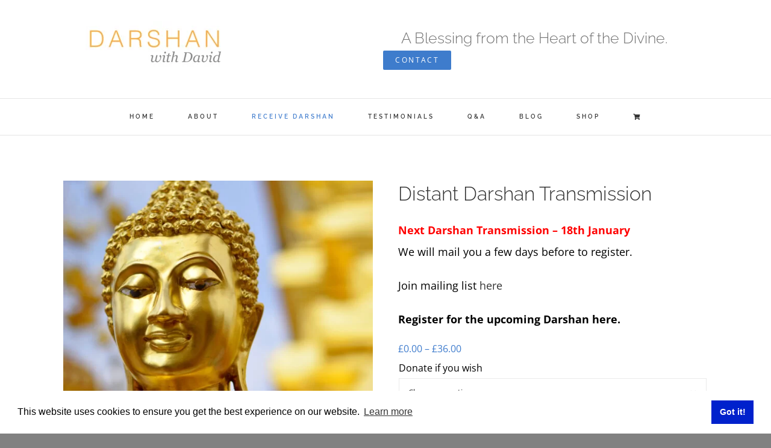

--- FILE ---
content_type: text/html; charset=utf-8
request_url: https://www.google.com/recaptcha/api2/anchor?ar=1&k=6Lf9YYAUAAAAAPoRrKnFN_MEzC5dUBOs2Rrn_lCW&co=aHR0cHM6Ly9kYXZpZGFzaHdvcnRoLmd1cnU6NDQz&hl=en&v=PoyoqOPhxBO7pBk68S4YbpHZ&size=invisible&anchor-ms=20000&execute-ms=30000&cb=l4aqqiskmwom
body_size: 48518
content:
<!DOCTYPE HTML><html dir="ltr" lang="en"><head><meta http-equiv="Content-Type" content="text/html; charset=UTF-8">
<meta http-equiv="X-UA-Compatible" content="IE=edge">
<title>reCAPTCHA</title>
<style type="text/css">
/* cyrillic-ext */
@font-face {
  font-family: 'Roboto';
  font-style: normal;
  font-weight: 400;
  font-stretch: 100%;
  src: url(//fonts.gstatic.com/s/roboto/v48/KFO7CnqEu92Fr1ME7kSn66aGLdTylUAMa3GUBHMdazTgWw.woff2) format('woff2');
  unicode-range: U+0460-052F, U+1C80-1C8A, U+20B4, U+2DE0-2DFF, U+A640-A69F, U+FE2E-FE2F;
}
/* cyrillic */
@font-face {
  font-family: 'Roboto';
  font-style: normal;
  font-weight: 400;
  font-stretch: 100%;
  src: url(//fonts.gstatic.com/s/roboto/v48/KFO7CnqEu92Fr1ME7kSn66aGLdTylUAMa3iUBHMdazTgWw.woff2) format('woff2');
  unicode-range: U+0301, U+0400-045F, U+0490-0491, U+04B0-04B1, U+2116;
}
/* greek-ext */
@font-face {
  font-family: 'Roboto';
  font-style: normal;
  font-weight: 400;
  font-stretch: 100%;
  src: url(//fonts.gstatic.com/s/roboto/v48/KFO7CnqEu92Fr1ME7kSn66aGLdTylUAMa3CUBHMdazTgWw.woff2) format('woff2');
  unicode-range: U+1F00-1FFF;
}
/* greek */
@font-face {
  font-family: 'Roboto';
  font-style: normal;
  font-weight: 400;
  font-stretch: 100%;
  src: url(//fonts.gstatic.com/s/roboto/v48/KFO7CnqEu92Fr1ME7kSn66aGLdTylUAMa3-UBHMdazTgWw.woff2) format('woff2');
  unicode-range: U+0370-0377, U+037A-037F, U+0384-038A, U+038C, U+038E-03A1, U+03A3-03FF;
}
/* math */
@font-face {
  font-family: 'Roboto';
  font-style: normal;
  font-weight: 400;
  font-stretch: 100%;
  src: url(//fonts.gstatic.com/s/roboto/v48/KFO7CnqEu92Fr1ME7kSn66aGLdTylUAMawCUBHMdazTgWw.woff2) format('woff2');
  unicode-range: U+0302-0303, U+0305, U+0307-0308, U+0310, U+0312, U+0315, U+031A, U+0326-0327, U+032C, U+032F-0330, U+0332-0333, U+0338, U+033A, U+0346, U+034D, U+0391-03A1, U+03A3-03A9, U+03B1-03C9, U+03D1, U+03D5-03D6, U+03F0-03F1, U+03F4-03F5, U+2016-2017, U+2034-2038, U+203C, U+2040, U+2043, U+2047, U+2050, U+2057, U+205F, U+2070-2071, U+2074-208E, U+2090-209C, U+20D0-20DC, U+20E1, U+20E5-20EF, U+2100-2112, U+2114-2115, U+2117-2121, U+2123-214F, U+2190, U+2192, U+2194-21AE, U+21B0-21E5, U+21F1-21F2, U+21F4-2211, U+2213-2214, U+2216-22FF, U+2308-230B, U+2310, U+2319, U+231C-2321, U+2336-237A, U+237C, U+2395, U+239B-23B7, U+23D0, U+23DC-23E1, U+2474-2475, U+25AF, U+25B3, U+25B7, U+25BD, U+25C1, U+25CA, U+25CC, U+25FB, U+266D-266F, U+27C0-27FF, U+2900-2AFF, U+2B0E-2B11, U+2B30-2B4C, U+2BFE, U+3030, U+FF5B, U+FF5D, U+1D400-1D7FF, U+1EE00-1EEFF;
}
/* symbols */
@font-face {
  font-family: 'Roboto';
  font-style: normal;
  font-weight: 400;
  font-stretch: 100%;
  src: url(//fonts.gstatic.com/s/roboto/v48/KFO7CnqEu92Fr1ME7kSn66aGLdTylUAMaxKUBHMdazTgWw.woff2) format('woff2');
  unicode-range: U+0001-000C, U+000E-001F, U+007F-009F, U+20DD-20E0, U+20E2-20E4, U+2150-218F, U+2190, U+2192, U+2194-2199, U+21AF, U+21E6-21F0, U+21F3, U+2218-2219, U+2299, U+22C4-22C6, U+2300-243F, U+2440-244A, U+2460-24FF, U+25A0-27BF, U+2800-28FF, U+2921-2922, U+2981, U+29BF, U+29EB, U+2B00-2BFF, U+4DC0-4DFF, U+FFF9-FFFB, U+10140-1018E, U+10190-1019C, U+101A0, U+101D0-101FD, U+102E0-102FB, U+10E60-10E7E, U+1D2C0-1D2D3, U+1D2E0-1D37F, U+1F000-1F0FF, U+1F100-1F1AD, U+1F1E6-1F1FF, U+1F30D-1F30F, U+1F315, U+1F31C, U+1F31E, U+1F320-1F32C, U+1F336, U+1F378, U+1F37D, U+1F382, U+1F393-1F39F, U+1F3A7-1F3A8, U+1F3AC-1F3AF, U+1F3C2, U+1F3C4-1F3C6, U+1F3CA-1F3CE, U+1F3D4-1F3E0, U+1F3ED, U+1F3F1-1F3F3, U+1F3F5-1F3F7, U+1F408, U+1F415, U+1F41F, U+1F426, U+1F43F, U+1F441-1F442, U+1F444, U+1F446-1F449, U+1F44C-1F44E, U+1F453, U+1F46A, U+1F47D, U+1F4A3, U+1F4B0, U+1F4B3, U+1F4B9, U+1F4BB, U+1F4BF, U+1F4C8-1F4CB, U+1F4D6, U+1F4DA, U+1F4DF, U+1F4E3-1F4E6, U+1F4EA-1F4ED, U+1F4F7, U+1F4F9-1F4FB, U+1F4FD-1F4FE, U+1F503, U+1F507-1F50B, U+1F50D, U+1F512-1F513, U+1F53E-1F54A, U+1F54F-1F5FA, U+1F610, U+1F650-1F67F, U+1F687, U+1F68D, U+1F691, U+1F694, U+1F698, U+1F6AD, U+1F6B2, U+1F6B9-1F6BA, U+1F6BC, U+1F6C6-1F6CF, U+1F6D3-1F6D7, U+1F6E0-1F6EA, U+1F6F0-1F6F3, U+1F6F7-1F6FC, U+1F700-1F7FF, U+1F800-1F80B, U+1F810-1F847, U+1F850-1F859, U+1F860-1F887, U+1F890-1F8AD, U+1F8B0-1F8BB, U+1F8C0-1F8C1, U+1F900-1F90B, U+1F93B, U+1F946, U+1F984, U+1F996, U+1F9E9, U+1FA00-1FA6F, U+1FA70-1FA7C, U+1FA80-1FA89, U+1FA8F-1FAC6, U+1FACE-1FADC, U+1FADF-1FAE9, U+1FAF0-1FAF8, U+1FB00-1FBFF;
}
/* vietnamese */
@font-face {
  font-family: 'Roboto';
  font-style: normal;
  font-weight: 400;
  font-stretch: 100%;
  src: url(//fonts.gstatic.com/s/roboto/v48/KFO7CnqEu92Fr1ME7kSn66aGLdTylUAMa3OUBHMdazTgWw.woff2) format('woff2');
  unicode-range: U+0102-0103, U+0110-0111, U+0128-0129, U+0168-0169, U+01A0-01A1, U+01AF-01B0, U+0300-0301, U+0303-0304, U+0308-0309, U+0323, U+0329, U+1EA0-1EF9, U+20AB;
}
/* latin-ext */
@font-face {
  font-family: 'Roboto';
  font-style: normal;
  font-weight: 400;
  font-stretch: 100%;
  src: url(//fonts.gstatic.com/s/roboto/v48/KFO7CnqEu92Fr1ME7kSn66aGLdTylUAMa3KUBHMdazTgWw.woff2) format('woff2');
  unicode-range: U+0100-02BA, U+02BD-02C5, U+02C7-02CC, U+02CE-02D7, U+02DD-02FF, U+0304, U+0308, U+0329, U+1D00-1DBF, U+1E00-1E9F, U+1EF2-1EFF, U+2020, U+20A0-20AB, U+20AD-20C0, U+2113, U+2C60-2C7F, U+A720-A7FF;
}
/* latin */
@font-face {
  font-family: 'Roboto';
  font-style: normal;
  font-weight: 400;
  font-stretch: 100%;
  src: url(//fonts.gstatic.com/s/roboto/v48/KFO7CnqEu92Fr1ME7kSn66aGLdTylUAMa3yUBHMdazQ.woff2) format('woff2');
  unicode-range: U+0000-00FF, U+0131, U+0152-0153, U+02BB-02BC, U+02C6, U+02DA, U+02DC, U+0304, U+0308, U+0329, U+2000-206F, U+20AC, U+2122, U+2191, U+2193, U+2212, U+2215, U+FEFF, U+FFFD;
}
/* cyrillic-ext */
@font-face {
  font-family: 'Roboto';
  font-style: normal;
  font-weight: 500;
  font-stretch: 100%;
  src: url(//fonts.gstatic.com/s/roboto/v48/KFO7CnqEu92Fr1ME7kSn66aGLdTylUAMa3GUBHMdazTgWw.woff2) format('woff2');
  unicode-range: U+0460-052F, U+1C80-1C8A, U+20B4, U+2DE0-2DFF, U+A640-A69F, U+FE2E-FE2F;
}
/* cyrillic */
@font-face {
  font-family: 'Roboto';
  font-style: normal;
  font-weight: 500;
  font-stretch: 100%;
  src: url(//fonts.gstatic.com/s/roboto/v48/KFO7CnqEu92Fr1ME7kSn66aGLdTylUAMa3iUBHMdazTgWw.woff2) format('woff2');
  unicode-range: U+0301, U+0400-045F, U+0490-0491, U+04B0-04B1, U+2116;
}
/* greek-ext */
@font-face {
  font-family: 'Roboto';
  font-style: normal;
  font-weight: 500;
  font-stretch: 100%;
  src: url(//fonts.gstatic.com/s/roboto/v48/KFO7CnqEu92Fr1ME7kSn66aGLdTylUAMa3CUBHMdazTgWw.woff2) format('woff2');
  unicode-range: U+1F00-1FFF;
}
/* greek */
@font-face {
  font-family: 'Roboto';
  font-style: normal;
  font-weight: 500;
  font-stretch: 100%;
  src: url(//fonts.gstatic.com/s/roboto/v48/KFO7CnqEu92Fr1ME7kSn66aGLdTylUAMa3-UBHMdazTgWw.woff2) format('woff2');
  unicode-range: U+0370-0377, U+037A-037F, U+0384-038A, U+038C, U+038E-03A1, U+03A3-03FF;
}
/* math */
@font-face {
  font-family: 'Roboto';
  font-style: normal;
  font-weight: 500;
  font-stretch: 100%;
  src: url(//fonts.gstatic.com/s/roboto/v48/KFO7CnqEu92Fr1ME7kSn66aGLdTylUAMawCUBHMdazTgWw.woff2) format('woff2');
  unicode-range: U+0302-0303, U+0305, U+0307-0308, U+0310, U+0312, U+0315, U+031A, U+0326-0327, U+032C, U+032F-0330, U+0332-0333, U+0338, U+033A, U+0346, U+034D, U+0391-03A1, U+03A3-03A9, U+03B1-03C9, U+03D1, U+03D5-03D6, U+03F0-03F1, U+03F4-03F5, U+2016-2017, U+2034-2038, U+203C, U+2040, U+2043, U+2047, U+2050, U+2057, U+205F, U+2070-2071, U+2074-208E, U+2090-209C, U+20D0-20DC, U+20E1, U+20E5-20EF, U+2100-2112, U+2114-2115, U+2117-2121, U+2123-214F, U+2190, U+2192, U+2194-21AE, U+21B0-21E5, U+21F1-21F2, U+21F4-2211, U+2213-2214, U+2216-22FF, U+2308-230B, U+2310, U+2319, U+231C-2321, U+2336-237A, U+237C, U+2395, U+239B-23B7, U+23D0, U+23DC-23E1, U+2474-2475, U+25AF, U+25B3, U+25B7, U+25BD, U+25C1, U+25CA, U+25CC, U+25FB, U+266D-266F, U+27C0-27FF, U+2900-2AFF, U+2B0E-2B11, U+2B30-2B4C, U+2BFE, U+3030, U+FF5B, U+FF5D, U+1D400-1D7FF, U+1EE00-1EEFF;
}
/* symbols */
@font-face {
  font-family: 'Roboto';
  font-style: normal;
  font-weight: 500;
  font-stretch: 100%;
  src: url(//fonts.gstatic.com/s/roboto/v48/KFO7CnqEu92Fr1ME7kSn66aGLdTylUAMaxKUBHMdazTgWw.woff2) format('woff2');
  unicode-range: U+0001-000C, U+000E-001F, U+007F-009F, U+20DD-20E0, U+20E2-20E4, U+2150-218F, U+2190, U+2192, U+2194-2199, U+21AF, U+21E6-21F0, U+21F3, U+2218-2219, U+2299, U+22C4-22C6, U+2300-243F, U+2440-244A, U+2460-24FF, U+25A0-27BF, U+2800-28FF, U+2921-2922, U+2981, U+29BF, U+29EB, U+2B00-2BFF, U+4DC0-4DFF, U+FFF9-FFFB, U+10140-1018E, U+10190-1019C, U+101A0, U+101D0-101FD, U+102E0-102FB, U+10E60-10E7E, U+1D2C0-1D2D3, U+1D2E0-1D37F, U+1F000-1F0FF, U+1F100-1F1AD, U+1F1E6-1F1FF, U+1F30D-1F30F, U+1F315, U+1F31C, U+1F31E, U+1F320-1F32C, U+1F336, U+1F378, U+1F37D, U+1F382, U+1F393-1F39F, U+1F3A7-1F3A8, U+1F3AC-1F3AF, U+1F3C2, U+1F3C4-1F3C6, U+1F3CA-1F3CE, U+1F3D4-1F3E0, U+1F3ED, U+1F3F1-1F3F3, U+1F3F5-1F3F7, U+1F408, U+1F415, U+1F41F, U+1F426, U+1F43F, U+1F441-1F442, U+1F444, U+1F446-1F449, U+1F44C-1F44E, U+1F453, U+1F46A, U+1F47D, U+1F4A3, U+1F4B0, U+1F4B3, U+1F4B9, U+1F4BB, U+1F4BF, U+1F4C8-1F4CB, U+1F4D6, U+1F4DA, U+1F4DF, U+1F4E3-1F4E6, U+1F4EA-1F4ED, U+1F4F7, U+1F4F9-1F4FB, U+1F4FD-1F4FE, U+1F503, U+1F507-1F50B, U+1F50D, U+1F512-1F513, U+1F53E-1F54A, U+1F54F-1F5FA, U+1F610, U+1F650-1F67F, U+1F687, U+1F68D, U+1F691, U+1F694, U+1F698, U+1F6AD, U+1F6B2, U+1F6B9-1F6BA, U+1F6BC, U+1F6C6-1F6CF, U+1F6D3-1F6D7, U+1F6E0-1F6EA, U+1F6F0-1F6F3, U+1F6F7-1F6FC, U+1F700-1F7FF, U+1F800-1F80B, U+1F810-1F847, U+1F850-1F859, U+1F860-1F887, U+1F890-1F8AD, U+1F8B0-1F8BB, U+1F8C0-1F8C1, U+1F900-1F90B, U+1F93B, U+1F946, U+1F984, U+1F996, U+1F9E9, U+1FA00-1FA6F, U+1FA70-1FA7C, U+1FA80-1FA89, U+1FA8F-1FAC6, U+1FACE-1FADC, U+1FADF-1FAE9, U+1FAF0-1FAF8, U+1FB00-1FBFF;
}
/* vietnamese */
@font-face {
  font-family: 'Roboto';
  font-style: normal;
  font-weight: 500;
  font-stretch: 100%;
  src: url(//fonts.gstatic.com/s/roboto/v48/KFO7CnqEu92Fr1ME7kSn66aGLdTylUAMa3OUBHMdazTgWw.woff2) format('woff2');
  unicode-range: U+0102-0103, U+0110-0111, U+0128-0129, U+0168-0169, U+01A0-01A1, U+01AF-01B0, U+0300-0301, U+0303-0304, U+0308-0309, U+0323, U+0329, U+1EA0-1EF9, U+20AB;
}
/* latin-ext */
@font-face {
  font-family: 'Roboto';
  font-style: normal;
  font-weight: 500;
  font-stretch: 100%;
  src: url(//fonts.gstatic.com/s/roboto/v48/KFO7CnqEu92Fr1ME7kSn66aGLdTylUAMa3KUBHMdazTgWw.woff2) format('woff2');
  unicode-range: U+0100-02BA, U+02BD-02C5, U+02C7-02CC, U+02CE-02D7, U+02DD-02FF, U+0304, U+0308, U+0329, U+1D00-1DBF, U+1E00-1E9F, U+1EF2-1EFF, U+2020, U+20A0-20AB, U+20AD-20C0, U+2113, U+2C60-2C7F, U+A720-A7FF;
}
/* latin */
@font-face {
  font-family: 'Roboto';
  font-style: normal;
  font-weight: 500;
  font-stretch: 100%;
  src: url(//fonts.gstatic.com/s/roboto/v48/KFO7CnqEu92Fr1ME7kSn66aGLdTylUAMa3yUBHMdazQ.woff2) format('woff2');
  unicode-range: U+0000-00FF, U+0131, U+0152-0153, U+02BB-02BC, U+02C6, U+02DA, U+02DC, U+0304, U+0308, U+0329, U+2000-206F, U+20AC, U+2122, U+2191, U+2193, U+2212, U+2215, U+FEFF, U+FFFD;
}
/* cyrillic-ext */
@font-face {
  font-family: 'Roboto';
  font-style: normal;
  font-weight: 900;
  font-stretch: 100%;
  src: url(//fonts.gstatic.com/s/roboto/v48/KFO7CnqEu92Fr1ME7kSn66aGLdTylUAMa3GUBHMdazTgWw.woff2) format('woff2');
  unicode-range: U+0460-052F, U+1C80-1C8A, U+20B4, U+2DE0-2DFF, U+A640-A69F, U+FE2E-FE2F;
}
/* cyrillic */
@font-face {
  font-family: 'Roboto';
  font-style: normal;
  font-weight: 900;
  font-stretch: 100%;
  src: url(//fonts.gstatic.com/s/roboto/v48/KFO7CnqEu92Fr1ME7kSn66aGLdTylUAMa3iUBHMdazTgWw.woff2) format('woff2');
  unicode-range: U+0301, U+0400-045F, U+0490-0491, U+04B0-04B1, U+2116;
}
/* greek-ext */
@font-face {
  font-family: 'Roboto';
  font-style: normal;
  font-weight: 900;
  font-stretch: 100%;
  src: url(//fonts.gstatic.com/s/roboto/v48/KFO7CnqEu92Fr1ME7kSn66aGLdTylUAMa3CUBHMdazTgWw.woff2) format('woff2');
  unicode-range: U+1F00-1FFF;
}
/* greek */
@font-face {
  font-family: 'Roboto';
  font-style: normal;
  font-weight: 900;
  font-stretch: 100%;
  src: url(//fonts.gstatic.com/s/roboto/v48/KFO7CnqEu92Fr1ME7kSn66aGLdTylUAMa3-UBHMdazTgWw.woff2) format('woff2');
  unicode-range: U+0370-0377, U+037A-037F, U+0384-038A, U+038C, U+038E-03A1, U+03A3-03FF;
}
/* math */
@font-face {
  font-family: 'Roboto';
  font-style: normal;
  font-weight: 900;
  font-stretch: 100%;
  src: url(//fonts.gstatic.com/s/roboto/v48/KFO7CnqEu92Fr1ME7kSn66aGLdTylUAMawCUBHMdazTgWw.woff2) format('woff2');
  unicode-range: U+0302-0303, U+0305, U+0307-0308, U+0310, U+0312, U+0315, U+031A, U+0326-0327, U+032C, U+032F-0330, U+0332-0333, U+0338, U+033A, U+0346, U+034D, U+0391-03A1, U+03A3-03A9, U+03B1-03C9, U+03D1, U+03D5-03D6, U+03F0-03F1, U+03F4-03F5, U+2016-2017, U+2034-2038, U+203C, U+2040, U+2043, U+2047, U+2050, U+2057, U+205F, U+2070-2071, U+2074-208E, U+2090-209C, U+20D0-20DC, U+20E1, U+20E5-20EF, U+2100-2112, U+2114-2115, U+2117-2121, U+2123-214F, U+2190, U+2192, U+2194-21AE, U+21B0-21E5, U+21F1-21F2, U+21F4-2211, U+2213-2214, U+2216-22FF, U+2308-230B, U+2310, U+2319, U+231C-2321, U+2336-237A, U+237C, U+2395, U+239B-23B7, U+23D0, U+23DC-23E1, U+2474-2475, U+25AF, U+25B3, U+25B7, U+25BD, U+25C1, U+25CA, U+25CC, U+25FB, U+266D-266F, U+27C0-27FF, U+2900-2AFF, U+2B0E-2B11, U+2B30-2B4C, U+2BFE, U+3030, U+FF5B, U+FF5D, U+1D400-1D7FF, U+1EE00-1EEFF;
}
/* symbols */
@font-face {
  font-family: 'Roboto';
  font-style: normal;
  font-weight: 900;
  font-stretch: 100%;
  src: url(//fonts.gstatic.com/s/roboto/v48/KFO7CnqEu92Fr1ME7kSn66aGLdTylUAMaxKUBHMdazTgWw.woff2) format('woff2');
  unicode-range: U+0001-000C, U+000E-001F, U+007F-009F, U+20DD-20E0, U+20E2-20E4, U+2150-218F, U+2190, U+2192, U+2194-2199, U+21AF, U+21E6-21F0, U+21F3, U+2218-2219, U+2299, U+22C4-22C6, U+2300-243F, U+2440-244A, U+2460-24FF, U+25A0-27BF, U+2800-28FF, U+2921-2922, U+2981, U+29BF, U+29EB, U+2B00-2BFF, U+4DC0-4DFF, U+FFF9-FFFB, U+10140-1018E, U+10190-1019C, U+101A0, U+101D0-101FD, U+102E0-102FB, U+10E60-10E7E, U+1D2C0-1D2D3, U+1D2E0-1D37F, U+1F000-1F0FF, U+1F100-1F1AD, U+1F1E6-1F1FF, U+1F30D-1F30F, U+1F315, U+1F31C, U+1F31E, U+1F320-1F32C, U+1F336, U+1F378, U+1F37D, U+1F382, U+1F393-1F39F, U+1F3A7-1F3A8, U+1F3AC-1F3AF, U+1F3C2, U+1F3C4-1F3C6, U+1F3CA-1F3CE, U+1F3D4-1F3E0, U+1F3ED, U+1F3F1-1F3F3, U+1F3F5-1F3F7, U+1F408, U+1F415, U+1F41F, U+1F426, U+1F43F, U+1F441-1F442, U+1F444, U+1F446-1F449, U+1F44C-1F44E, U+1F453, U+1F46A, U+1F47D, U+1F4A3, U+1F4B0, U+1F4B3, U+1F4B9, U+1F4BB, U+1F4BF, U+1F4C8-1F4CB, U+1F4D6, U+1F4DA, U+1F4DF, U+1F4E3-1F4E6, U+1F4EA-1F4ED, U+1F4F7, U+1F4F9-1F4FB, U+1F4FD-1F4FE, U+1F503, U+1F507-1F50B, U+1F50D, U+1F512-1F513, U+1F53E-1F54A, U+1F54F-1F5FA, U+1F610, U+1F650-1F67F, U+1F687, U+1F68D, U+1F691, U+1F694, U+1F698, U+1F6AD, U+1F6B2, U+1F6B9-1F6BA, U+1F6BC, U+1F6C6-1F6CF, U+1F6D3-1F6D7, U+1F6E0-1F6EA, U+1F6F0-1F6F3, U+1F6F7-1F6FC, U+1F700-1F7FF, U+1F800-1F80B, U+1F810-1F847, U+1F850-1F859, U+1F860-1F887, U+1F890-1F8AD, U+1F8B0-1F8BB, U+1F8C0-1F8C1, U+1F900-1F90B, U+1F93B, U+1F946, U+1F984, U+1F996, U+1F9E9, U+1FA00-1FA6F, U+1FA70-1FA7C, U+1FA80-1FA89, U+1FA8F-1FAC6, U+1FACE-1FADC, U+1FADF-1FAE9, U+1FAF0-1FAF8, U+1FB00-1FBFF;
}
/* vietnamese */
@font-face {
  font-family: 'Roboto';
  font-style: normal;
  font-weight: 900;
  font-stretch: 100%;
  src: url(//fonts.gstatic.com/s/roboto/v48/KFO7CnqEu92Fr1ME7kSn66aGLdTylUAMa3OUBHMdazTgWw.woff2) format('woff2');
  unicode-range: U+0102-0103, U+0110-0111, U+0128-0129, U+0168-0169, U+01A0-01A1, U+01AF-01B0, U+0300-0301, U+0303-0304, U+0308-0309, U+0323, U+0329, U+1EA0-1EF9, U+20AB;
}
/* latin-ext */
@font-face {
  font-family: 'Roboto';
  font-style: normal;
  font-weight: 900;
  font-stretch: 100%;
  src: url(//fonts.gstatic.com/s/roboto/v48/KFO7CnqEu92Fr1ME7kSn66aGLdTylUAMa3KUBHMdazTgWw.woff2) format('woff2');
  unicode-range: U+0100-02BA, U+02BD-02C5, U+02C7-02CC, U+02CE-02D7, U+02DD-02FF, U+0304, U+0308, U+0329, U+1D00-1DBF, U+1E00-1E9F, U+1EF2-1EFF, U+2020, U+20A0-20AB, U+20AD-20C0, U+2113, U+2C60-2C7F, U+A720-A7FF;
}
/* latin */
@font-face {
  font-family: 'Roboto';
  font-style: normal;
  font-weight: 900;
  font-stretch: 100%;
  src: url(//fonts.gstatic.com/s/roboto/v48/KFO7CnqEu92Fr1ME7kSn66aGLdTylUAMa3yUBHMdazQ.woff2) format('woff2');
  unicode-range: U+0000-00FF, U+0131, U+0152-0153, U+02BB-02BC, U+02C6, U+02DA, U+02DC, U+0304, U+0308, U+0329, U+2000-206F, U+20AC, U+2122, U+2191, U+2193, U+2212, U+2215, U+FEFF, U+FFFD;
}

</style>
<link rel="stylesheet" type="text/css" href="https://www.gstatic.com/recaptcha/releases/PoyoqOPhxBO7pBk68S4YbpHZ/styles__ltr.css">
<script nonce="gp3pAIU-9hFNwfZkYiIlFg" type="text/javascript">window['__recaptcha_api'] = 'https://www.google.com/recaptcha/api2/';</script>
<script type="text/javascript" src="https://www.gstatic.com/recaptcha/releases/PoyoqOPhxBO7pBk68S4YbpHZ/recaptcha__en.js" nonce="gp3pAIU-9hFNwfZkYiIlFg">
      
    </script></head>
<body><div id="rc-anchor-alert" class="rc-anchor-alert"></div>
<input type="hidden" id="recaptcha-token" value="[base64]">
<script type="text/javascript" nonce="gp3pAIU-9hFNwfZkYiIlFg">
      recaptcha.anchor.Main.init("[\x22ainput\x22,[\x22bgdata\x22,\x22\x22,\[base64]/[base64]/[base64]/[base64]/cjw8ejpyPj4+eil9Y2F0Y2gobCl7dGhyb3cgbDt9fSxIPWZ1bmN0aW9uKHcsdCx6KXtpZih3PT0xOTR8fHc9PTIwOCl0LnZbd10/dC52W3ddLmNvbmNhdCh6KTp0LnZbd109b2Yoeix0KTtlbHNle2lmKHQuYkImJnchPTMxNylyZXR1cm47dz09NjZ8fHc9PTEyMnx8dz09NDcwfHx3PT00NHx8dz09NDE2fHx3PT0zOTd8fHc9PTQyMXx8dz09Njh8fHc9PTcwfHx3PT0xODQ/[base64]/[base64]/[base64]/bmV3IGRbVl0oSlswXSk6cD09Mj9uZXcgZFtWXShKWzBdLEpbMV0pOnA9PTM/bmV3IGRbVl0oSlswXSxKWzFdLEpbMl0pOnA9PTQ/[base64]/[base64]/[base64]/[base64]\x22,\[base64]\x22,\[base64]/[base64]/DtiwXw5Ykw6ptwqnCkhwew54Owox3w6TCjsKGwqtdGzFOIH0RFWTCt1XCsMOEwqBdw4pVBcOgwpd/[base64]/Cgm1cRARAw4o/F3rCvsKEwptKwqERwpHDs8KQw6kvwpplwqDDtsKOw4DCjlXDs8KWXDFlD2dxwoZtwrp2U8O2w6TDklU9KAzDlsK3wrhdwrwKVsKsw6tLV27CkwlXwp0jwqHCpjHDlhoNw53Dr3rCtyHCqcOmw5A+OT84w61tDcKKYcKJw6bCoF7CsyrCuS/DnsOWw63DgcKacsOHFcO/w59uwo0WNXhXa8OgO8OHwpszaU5sDlY/asKRJWl0XhzDh8KDwr0Kwo4KOi3DvMOKXsOJFMKpw5XDq8KPHAh4w7TCuytswo1PAsKsTsKgwrzCpmPCv8OkXcK6wqF/Zx/Ds8Olw5x/[base64]/[base64]/[base64]/wpsLw7V+BMOcFsOawqBqSMKJwrxkwqRbTcKRwosiSGnCjsOXwpE8w5Q3QcK5OMO7wrTCk8ODVBNieQTCtgfClHLDnMKnB8OwwpHCssOZKwMEOzfCuQIUJ2BkLsKww5E1wpIXcHI4FsOswo80e8Oewoh7asOlw4YBw5XCgyXDr0APSMO/wpzCh8Okw77DpMOjw73DpMKZw5/[base64]/w7ZQMsKkX8KUUHQnNQTDksKIUCoBwqQnw5BHJMOkUVsfwrfDow5fw43Cg1Biwr/CksK1YixmcWJBLQsGw5/Ct8OGwpgbwpfDtWrCnMKpBMK3dXHDgcOaJ8KWwpTCg0DCtsKPScOrbm3Ch2PDs8OQDQXCognDhcKWbcKLIXU/QFkUFWvCqcKdw7c1woh4eiFJw6HCncK+w5jDssO0w7/CnyE/BcOHORvDvA9Yw53CvcKQQsOfwpfDghXCnsOQwrYlQsKjw7bDh8OfSx4RU8Kyw6nCl0MmTh82w4rDq8K4w7U6RzDCv8Kvw6/Dh8K2wovCjmwfw5d2w57DkTzDn8Okb19neUofw54ZecK9w48vdSzDrsKRwp/[base64]/CtsOtw4w5AsOfKMOjRELDnzgqwqbDtAnCkMKgw7LDjcK+F0ZiwpZ2w7E1C8KhLsOkwqzCjDoew6bDrQsWw4XDux/[base64]/[base64]/DpsKzd8KNSz/[base64]/wobDngJ8w75YWmdaG8Omw77Cs3oTfMK5wr/Cln5lHmDCtG4VQsKkUcKrTSzDtcOcbMKywrAewoDClxHDqhd+FF5AD3HDj8OYK2PDncKhKsKpI0V/FcKSwrFNZsKwwrRew5PCm0DCjMK9UT7CribDvAXDpsKWw7koQ8ONwoLCrMKGC8O2worDjcOOwrgDwonDm8O5BCsWwpDDkVU0TSPCrsO5M8OdAycWGsKBTcK/RkZuw4UJLCPCkgnDvkzCh8KaOcOfDcKJw5lDd09aw4xVEcOiVS45dR7DnMOow4oDFmATwolswrDDuhvDoMO6wpzDkEk7NzUSWlc3w5llwr13w64rNcOfUsOkWMKRew0eMzLDqHVAe8O2HDcuwozCoQBowqzClVLCnkLDosK4wqHCkcOgPMOybcK/AnXDrWvCtMOgw67DnsKvOR/CusOxTcK6wqTDkz7Ds8KzSsKeOHFZdy8QEMKbwovCsFDCpMOdL8Kkw4PCgSnDsMOYwo8dwr8Bw6UdAMKfdSTDk8KSwqDCvMO7w45Bw7x5HEDCr1cDGcOsw4PCmz/DhMOOdsKhb8Klw5klw6jDkyvCj1BQVcO1WsOJAxRBHMKeIsOIwqYBacObdnjClcKEw5bDtMKMSErDoVcrQMKBJXvDi8ONw4cEwqhtPm9ZRMK7PcOvw6bCuMKSw5jCksOmwo7CvHvDqcKnw7VcBBnCr07CucKhT8OJw6bDuH9Gw6vCsCkFwq/DrmfDoBQTcsOiwpYgw4d5w57CkcOZw7/[base64]/DkHNGw5JabDQMwoRLwqYgGyXDjGc6J8O/w5lWwoHDh8KBX8OePMKRw6zDrMOqZEhTw6DDvMKKw4xcw4vCt13CrMO2w4xkwplGw4jDqsOWw70+bAzCpSgtwpobw6rCqsO/[base64]/XsO5woN4W8KvZMKUw48ywqPDj1ZtwqUfP8OjwpDDgMO/VsO3fsOJYyHCuMORb8O5w49Hw79OI0cxXMKpwoPCiE3DmE7Dl0DDvsOCwolLwr0vwo/CqXJ9AV5bw50RUDPCoSslSiDCnybChFJnPw0zGlnCkcOoBsOiK8OAw6nCkmPDnsKFOsKZw5BXU8OTeH3ChMKdOmNYE8OLVknDpsKmeDzCkcKbwq/DpsO8JsKPYsOYWARkMg7Du8KTKxPCuMKXwr3CvMOaX33CryYVEsOSZ0LCvMKqwrYuMMKiw7FGFMKNNsKCw6nDtsKYwoLCtMK7w6hqbsKgwoQKNjYKwpzCs8O/FBJaeCtLwpENwpRIe8OZcsKgwoxlL8OAw7Aqw4JWw5XCmT09wqY7w59RYm8/wrzDs1Jud8OhwqBlw4cVw70NaMOfwovDu8Kvw5sQesOlMhHDvijDssOUwoXDpFLDomvDocKNw6fChS/CuSfCkV3CscKgwprCmMKeFcKvw7J8DcOoZcOjRsOeGMONw4gWw6NHw6nDq8K3wp5DHsKuw7zDnAJvZ8Krw6ZlwpQyw6Bmw7dNY8KxCcOpKcKqKg4KbBpwVjDDqwnDp8K+VcOwwqlDMA0/EMKEwq3CoRbChFNhIcO7w5bDmcO4woXDuMKnBcK/w7HDl3nDp8O/wpLDoTUqDsKUw5d1w4c8w75qwrdPw64owohzH1lOGcKPZcKDw69TYsK4wq3Dq8KWw4nDvMKlAcKefgfCo8K2Uy5SAcOyfSbDi8KcZ8OZODliBMOqOGIBwqLCuGQgXMKlwqNww5rCnsOSwpXDrsK/wpjCkBfCnQbCnMK3G3U8VRF/[base64]/DtsOFwrMqw4fChk3CnsOyDjHCgsKddsKbLibCmlzDkmdZwopQw6pawojCj07DqMKDQVLCvsOTJVzDhDrDnUUEw4PDgQMewpoWw7XDm2Epwp8HTMKgGMKQwqbDnyIew5/ChcOCc8Oww4Auw6c4wonDuT0RJw7Cv07CrsOww63CpXTCt3w+V194EsK9w7Jqwp/Dk8Oqwr3DlV3DuA80wptEW8OnwqfCnMO0w67CqkYRwpxXFsK2wo/CucO7JkQQwo4JJcOtfMKew5cneR7Dl0EQw73CssKGZioQc2nDj8OOBcOXw5bDnsKdIsObw6VxLMOMUDHDsnzDnMKvUcOkw7/CgMKFwrRGfzsrw4xBbnTDrsOfw7lDDTPDozHClMKDwpxDciwEw6/CowZ5woomCXLCnsOtw7nCjnVcw6J+wrzCmzfDshtBw7zDhW/DscKWw6UpQ8KcwqHDiErCrHrDlcKKw6c1d2c6w4kZw60JKMOjB8OwwqnCoRvCjGDDgsOfSiFOWMKuwrXCl8Odwr/DocKfGTwGZjHDiizDn8KmQnUoS8KhZMOdw6XDhcOWEMK/w6sNe8KBwqJZSMOGw7nDiTcmw5HDrMKsE8O+w7sCw5B6w5HDh8OQQ8KSwo1lw7/DrcOwK3PDkUhuworDiMOZei/DgQjCmMKCGcOMKi3CncKqU8O5XT8YwphnMcKZcVEDwqspLjYYwog6wo5oMsOSWcOvwoEaWkTDkQfCjBUqw6HCtMKiw5oSZMKRw5vDrCHCqADCqENwGcKFw7jCkBnClsONPcKnYMKnw5cNw7tqAUACOlfDusKgGRvDq8Kvwq/[base64]/CqcKrH8O3A8KEwobCusOCwpsrEMOkwqEPZ0LDvcO5IB3DvmJZaR/[base64]/DrMO/[base64]/[base64]/CtcOkeXszLsKWwqEBwpkZw5zCj8KsIDbDpBFsfcOuXznCqMKFIRzDk8OiLsKrwr1MwrfDsCjDsWfCsjfClXfCvULDv8K+Mjkuw7Jww6NZL8OFY8KuG35SJiTDmA/DlyfCk0bDjGjClcKMwr1nw6TCkMOoGA/DlizCpcODOwzCuxnDvsOsw7FADsKPNhcZw5rChHzDizzDm8KxRcORwqXDvjMyGWbCvgPDnWLDigo2eizCscOewps3w6jDnMK2LAHDoGZtMDHClcK3wpDDpBHDmcOfMVTDr8KIGiNJwpRfwonDj8K0ZB/[base64]/CiMKIVcOCwrA7MjoIFh/DlGAAwpfDgsKJNWLDtMKNCiZAOMO2w4PDosKNw5vCpirDssOwcg7Dm8KRw6wUw7zCmDXCn8KdHcK4w6xlIzBHw5bCgklgRSfDojo+dDIYw6w9w4jChcKAw6ASAi4laTciwpjDhE7CqHwnO8KNPnDDh8O3dVTDigLDosK6TQdlWcOew5/DjmY/w67CvsO9dMOOwqnCk8OAwqBew6jDqcOxSXbCsHpAwpHDn8Ofw4EyYB/DlcO8WcKBw68xCsOWw6nCi8KRw5nCj8OpSMOAwobDqsKlbgw3RAhBZWEbwqUWSRtLXn8pUMOgPcOcGnvDiMOFP2Q+w6bDrhTCvsK2A8OmD8O+w7/[base64]/wpzCnsO7U3cZwpzClmrDhijCo35WeDkTbgQ3wqrDgMOawqYWw6LCqsK3cGnCvsK6bi7Cn13DrgvDuwFyw60Fw63CtTFyw7zCqQBkEnjCgAQ9a0rDtB8OwrHCjcO/[base64]/[base64]/CoH/[base64]/DlsObwp0MwobCjsOdwrggwo0YXMKJw5nCixDDhMO9wr/CkMOkwrpew4sDBDrDr01kwoxQw7ZtB1jCryAoXMOQSxQWbCTDnMOUwpbCunjCvMOew7xAEcKxIsKjw5cEw7PDgsKMa8K2w7kOw68Zw4xhXEXDuT1qwpsOw40Twp3DscOqAcO7woXDhhgIw4IZH8OTbFXCoxNow7kRN107w5HCrAAORsO2NcO3U8O4UsK7Yh/CuBPDp8OOBcKqCQrCsnTDhMK0G8OnwqdVXMKxQMKTw4DCn8ODwpEMRsOIwozDixjCtsO0wo/DrMOuC2o2AgHDm1XDoigIFsKVGAPDicKkw7ESPwANwp/DusKXezTDpWNcw67CjRxtXMKJX8OXw6Vxwo5WbgkiwojCpSPCj8KbBHM3fh1cP2HCqsOHTjjDlQDCmEUgGMKuw57CmMK0JDF7wpY/[base64]/DkVROVArCi8ODcFp3CMOpFcKqw4lPTWbDksKvAMOeczTDiX7Ch8KMwoLCl2d7w6YowrR2w6DDiwXCgMKkGyAEwq0RwqzDicKowqPCjsOmwpBNwq/DjcKhw5bDjcKtwrPDgzXCjFhgejchwoXDocOfw5Q2YHIqcCDDnD02M8Kdw4kcw6HCh8KmwrfDpMO5w4A4w4oAFsKhwowWw4F8LcO1wqLCsnfCiMO/w4nDg8OpK8KmUcO5wq5BB8OpUsOWUGfClMKZw6jDoBXCr8KfwogxwpHCh8KUwojCnV9YwonDmcOsNMOaasOxHsKcP8Onw7VbwrfCgcOFw67CusOIwoLDhcKvdMO6w5IZw7ljR8Kiw5IowqTDplkDXEwPwqMBwoZxUTRRHsOSwoDCqMKiw7rDmw/DjxllMcOYf8Ovf8O0w6rCgMOeUxXDn35UPS3DgMOvP8KtImEZb8OyOUvDicO8CMK+wrTChsOrM8KIw4DDjEjDqHXCnWvCp8OZw4nDucKyEzMcH1tQATTCtMKfw7rCssKkwr7Dr8OzasKxEhFOHmgSwrAkecOLADbDgcK7w5YIw6/[base64]/[base64]/Cuj7DsG3DknjDnMOYwqnDoMKtwpTDuQfDuXPCl8OFwq1KFMKOw7EPwrPCq2FDwq5uJQ/Co1zDlsKYw7otUznDswnDucOBEkHCpXdDNlEJwqE+JcKgwr7CrsOWasKrHxpmPA43woUTwqXCs8K4NWhPXcK3w4c2w6xfHFYKGUPDlMKTRFEhXy7Du8OEw4DDsW7CoMKmWh1gIhfDrsK/F0XCt8Ktw6HCjwDDlRRzIsKkw6sow4PDhzp7wqTDi1E0KcOdw5djwr96w4p/McK7RsKbCMONX8K/woImwqQywosoZMO1MsOMFMOJw5zCs8KFwpvCujxww7/DvGVoBsOge8KzScKqB8OAJTVfW8OiwojDrcO7wozDm8K7fnZUUMKSRGF7wrrDocKJwoPDnsK/GcO9PS1vYiMHcmtceMOcYMKIwpjCkcKqwphVw5/CrsOzwoZLRcOcMcO5SsKNwosvw5HCjcO1wo/[base64]/DuCXDvRLCgFbCkMOmw6JYD07DoGfCo0jCoMKICMKrw7NTwqsFZMKxSllZwppQfVp0wonDmcOjD8KyVynDtWHDtMOWwr7CrnVYwrfDqlzDiXIRLDLCkGEabDrDncK1P8Ofw7lJwoQ/w6NcZgliU0nCscK0w77Cozxmw6bCsB3DhBDDmMKmwp1LIWcmA8K0w6fDmcOSW8OUw7ATwqtTw54HPMKpwrZhw7s3wqddQMOhCD9ReMKEw4ATwo3Ct8OSwqQAwpHDjg/DmhzCuMOWJ39nCcOgb8KwOhUTw6VVwoN6w7gKwp1qwovCjizDi8O1KcKPw5FEw7vCo8Kyd8OSw43DnBNZTw/DhgLCvcKXG8KNEsOYNhVAw40CworDvVAZwrrDk2BIUMKmRkDCjMODbcO9Xnx2NsOHw7wTw7wlw4DDmBnCgjVow4JoQ1TCnMORw7fDrMKuw5g2aSQgw59FwrrDncO8w7gNwpY7woDCokdmw61iwoxvw5Q/w5ZLw6PCm8KVG2nCuWdOwrNxbC8+wofDnsOuBcKrck7DhsKWdMK6wozDmcKdEcKFwpDCosOewp1Ow6Y4GsKLw7M0wp4hHmpacVV3BcKSPVDDucK8R8OUZ8KEwrFTw6l/eT8qZcOxwqnDmzkcPcKIw7nDqcOgwqnDigccwoTCnQxvwrM6w4Byw6fDpsOpwpIodsK8E28dSj/CkT5Nw69XP0NEw6bCk8KRw77DoX0ew7zDqsOKbwnDn8O/[base64]/w616wprCoAYTesO/C1LCksKCLwTDhcONHBEJwr9Mw6kzc8Kuw4XClsOCCsOiWQ0tw7PDm8OSw5MMKcKLwok4w6bDnzw9dsKGezDDoMK+dQbDonLCrFTCj8OuwrzCvcK7V2PDksOXfBcCwrQjEGRNw5QvcE/CuDbDrT4QFcOXYMKsw67Dk2vDv8OXw4/[base64]/Dm2s3wphHwopLwoIYwq4IwophT23Dom/[base64]/Ct1jCrAnDoWXCsVxNwpwjGz0pFld/w7Y3a8KIw5TDhB/[base64]/DuB8Ve2/Cml1Lw7dWF3jDtsOWLcKow7XDv3vDlsO9w5/CvsKTIBsxwrjDgsKQwr9Hwp5zHMKDOsOCQMOZw5BWwoTDqwPCtcOGERvCtG7CrMKUZx3DlMOURMO+wo3CrcOFwpkVwotQSHHDv8OdGiI1wpzCkQzCjV/DnUwIIyxNwpvDvkp4A0PDi1TDoMKdc2t6w4NTKCA3WsKERMONHVvCgH/DjcO+w78hwp1RLV5xwrkjw6/CvyXCmTAZEcOsDH1vwo9gPcKMdMOrwrTDqilWw65Hw4vCrRXDjmTDu8K/MQbDiXrCiihjwr0JUA3DkcKNwr19GMOtw5PDuG7CqnLChBxsGcOrYsO6VsOJH34nCiZ9wqEIw4/DrAAXRsOZwo/DgMKGwqI8bMOID8OUw6Y4w6scL8KUw7zDugnDv2fCjsO9bCHCm8K4P8KfwojChkIUG3vDn2rCksKQw49TI8OUM8KRw6hEw6pqQVbCg8O/OcKBDAF1w7nDokt5w7p/YmXCgxYiw519wrUkw54KVxjCpynCqcKrw7vCtsOew4bCiGTCgMOjwrBYw4lrw6dyeMO4QcOxfMK8WgjCpsOtw6zDpS/[base64]/[base64]/DrWo3F13DmMOEIsKaw6Ycw63DtlbDm1Exw5zCgiLDp8OnInkgAB9KdHbDhndjwpbDo2rDtsO8w57DqA/DlsOWPcKKw4TCpcOTPsOwAT7DtgwKWMOwZGDDksO1a8KkKsKpw43CrMOLwo9KwrzCiFDChBBsZmlkWETDhUvDr8KJUsOew53DlcKNwp3CoMKLwoN1fHQtECI2WH8LTsOawq/Co1LDmBE9w6Rjw7bDocOsw7ZDw6XDrMKUbzYzw74jV8KTdiTDsMOHBsKVYW5Vw6rDilHCrMKkHD4GIcOQw7XDrF9Vw4HDn8Kgw60Lw5bClDwiJMK/bcKdPHfDhMKqa0FfwpsBfcOYA1nDnFhrwpsTwqkzwoN2bwPCmBrCpl3DjibDsEXDnsOtDQtTVH87w6HDnlAzw6LCsMO9w6E3wo/[base64]/dUlJBsONwplFwq7CgsODw498XMOSIcO/WMK5JVdBw5YBw5rCk8OHw5fCmUDCoXJoTUgNw6nCuTcWw6dwLcKLwqlxQsKKChhFRnMrS8K1wrrCoQkwC8K6wqd8QsOXIcKewr/DnHs1w7DCsMKcw5J9w5MEUMO4wpzCgCrCusKXwpPDtMOLXcKeSB/DhwrDny7Dg8KdwrnCi8Odw50MwosQw7XDk2jCssOowo/ClVfCv8O+C2sUwqE5w7x6f8KHwrAwVsK0w6LClA/DuHnCkD4Nw743w43CpzXCiMKEW8O8w7TDiMKEw7BMLwHDjRQBwpp1wpNuwr1rw71COcKCNSDCnsO9w6rCs8KidEZIwpxTQWtDw4jDoCDCj3gxWMOwCkHDgXLDjcKNwrXDigsIw63DuMKiw5kRTMKQworDgRTDnXDDgkQ/wrHDuDPDk2oCHMOkE8KQwpLDuz/Dhj/Dg8KZwrg6woZRD8Orw5YZw7QVZ8KWwpYvDsO9CWdgHMOgW8OmVSBaw5gZwprCpMOswrl+wq/[base64]/w4x1KhYPJXRVw6DCucOkGURlN8Oww5TChcOWwo9Nwr/[base64]/[base64]/DocOsw5EJwqpIwrvChcK4ZcOwXmfCtcK+wrJcwp5mw6oIw5Zhw7Zyw4AYw4t7cQJXw7wVCmsLRmvCoX0Ww5zDlMK8w4fCk8KeScORF8O+w7VXwo1jbnHCijgTNEIBwozDu1Udw7rDn8Kow6IsfCZYwpXCl8K6TWnCjsK7BsK/[base64]/Cjj1/w6rCqS7ClcOIw7LCoGYjEsKMC2UXKsKlUMOow43CkcOEwpcqwr3CrMOVUBDCgFUUw5/[base64]/[base64]/YMOcw5nCr8KlYQVbDjLDrsOPc8K3FmkPCGHDisO1SkRTEDgOwq11wpVYGsOQwp5jw6bDrzs6NGHCtMK+w6sKwpM/CQYxw47DqsKZNsK8TwXCtsOXw7DCjMKqw7nDrMKEwqnCrwLDk8KNwr0FwprCicKhI3DCsTl9V8Kgw5DDmcKJwoYOw64/TcOlw5Z6N8OfFcOOwrPDoAUPwr3Do8O+acKXwolFOV8Ywrpmw7TCocObwoLCvxrCnsOlbDzDqMOpwpXDvmZNw5JfwpVLUsORw78Cwr/DpSZmQmNjwoXDm2DCkkICwoICwo3Dg8K6WsKDwoMDwqVoXsOJw4ZJwqIQw67DrlbCt8Kow7tFUgw+w4NBMyjDoUbDsn93KT9nw5AJM0NfwpEbesO/fMKjw7XDqE/DncKDwp/DkcK+w6BgVgPChF5nw7QrFcOjwqjCv1t8A1fCp8K5DMOtLBIsw47CrGLCuEdGwrlFw77CncOSZDZ1IV9TacO5BMKmdMK8wpLCrsOrwq82wrcqUkzCscOmJRkZwqHDisOSTTV3G8K+EXnChnEJw6gXMcOawqs7wr9oZGluDkQ2w4EhFsK+w6/DgiAIOhjCmcK3QFjDpsOlw5ZWMDFhBnLDqGLCt8KMw4TDicKOL8OYw4wQw7/CjsKUIcKNc8OtBBxDw7RPNcO+wrFyw4PCl1vCocKeFMKVwrzClWXDunnCuMKKYmNNwoEcdxfCu1HDnULCqMK3CDJQwpPDuBLClsOZw6PDncKYLTg8bsOGwo7DnxTDrsKKJzlWw6IxwqLDm1jDgAVhEsOUwr3CqMOmOGjDn8KGRDjDq8OSEh/CpsOdXFzCkX48LcKyW8Ocw4XCjMKaw4bCglfDg8OawqZSW8OgwpJ0wrnCt0bCsSvDm8K0GhDCmyXCi8OqDXHDr8Ohw67CnXhHLMOUXxTDrMOXbcO7QsKew6lBwpFQwq/CvcKVwqTCr8OPw5opwpTCjMOEwpTDqXbDo29rA3lXaDBBw7pxD8Oewoxkwo3DiHwALXfDl1AKw5kiwp86w6zDtQDDmkIIw4jDrEACwqbCgHnDiTAawrF2w71fwrMpUC/Cv8KjYcOdwqfCrMO1woBbwodnRDQYfRhtelHCiTkwfsOWw6rCtzc9FyrDkzQsbMO1w7TDnsKdYMORwqRew50jwofCpwx7w5dqdgM0UCdMbMO6BMOLw7JNwqbDrMKUwqV1EMKswoZ8E8OwwqMrOH4Bwrd/wqPDvcOBKsOowpzDjMOVw4bCi8OHV093Fw3CqRlEPMOPwrLDmDfCjQrDrgDCk8OHw7koGQ/Di1/DkMK1SMOqw50Mw6kswr7CisOBwplhcDbCkR1mbDgOwqPDhsK3TMO5w4zCtGR9wroMAAfDhsKle8O0C8O1fcKzw5nDhVwRw47Du8KHwpZAw5HCrHnDmMKaVsOUw54kwrjDiCLCv251W03DgcOSwoUTRnvDoDjDkMKjWxrDvAobYgDDoALChsOUw4AIH25/JsKqw5zCpVcBwqrCrMOwwqkpwodRwpISwpg5acKMw7HCmMKEw7YHM1NNWsKpanrCr8OiCcKLw5Ubw6I0w5t6aVMMwrjCpMOQw4HDlQk3w6BNw4Rjw7d/[base64]/CiMKkXcOcw4AgGChMwqsoP2NwFDtxPcOzN1fDlcK8ahIswqMUw4nDqcKVV8KaQjPChxNhw4YJIF7CvHsRcsKJwrDDkkPDiV9ddMOZahRfwpTDl1ouw7IYdcK8woTCr8OqFMOdw6HCv3TDg3N4w4VNwo7DkMKuw6k5OcKKw7nCl8Kpw4s1JsKgR8O6Kn/Chz/CtsOZw4hpT8O2HsK3w60iBsKHw5HCgngvw6DDtDrDuwEWOAp5wqkpSsKSw77Cu1TDucOiwqbCixQkKMO+RcKbNCzDvjXCgAYuIg/[base64]/DscKiwrvDuFMKKMOvW0Q2EcOHEgbCrMO/XcKBZsKpMmzCg27CjMKtb0ocblBUwqMycx03w7jChlHCgRTDoTLCtihGBcOEOlYrw51zwo/CvMKjw4nDm8KoUgBKw6zDkGxYw58kbRd4XBXCqR/Cnn7CnsOYwoElw5nDlcOzw5dCATkSTMOAw5PCkSzCs0TDosOeJcKkwq7CkFzCmcOkPsKXw64/MDx5UMOrw6p6KzzDqsOqJ8ODw5nDumVueQbCpGQtwohAwq/[base64]/c3DCq2rDo3YywrjDvD3DmFLCksOfRMO9wpdkwobCiX/Cr3vCusKKHgzCvMOGUcK2wp7DgVVPJH/CvMOxWlnDp1x8w6bDmcKyfT7DksOLwoFFwq4cPcK5dsKieHfCtU/CizxWw6peZG/Cm8K4w4jCksKyw5TClMO7w6wowqw6wrnCuMKuw4LCuMOAwoA0w7XCvw/[base64]/BwPCpFEKKSnDnzbCnGrDiTDDusK3wrRuw5TCrsO+wpkgw4QIR3gTwqkpUMOZN8OoH8KhwqQew6c1w4HClR3DgMKzSsKsw5rCosOcwqVGH3LCvR3Ci8OywqTDnR4cZAVtwpR8KMK3w7pBfMOHwrtywpJ8fcO/PzJswpXDhMKaDcObw4BnewDCpw3CiRLCli4ZRzfCi2rDiMOoNEIaw61Hwo7Co2duXH0vTMKGWQXDgcO6RcOiwoRrH8O3w5oww6TDt8O3w6E7w744w6E7ccK3w4MyCETDtC9ywpQ4wrXCosOyIA8pdsKWGiHCkS/Ciw9XVmgFwqYgwqTCjwfDoQvDhFtwwqzCk23DgEx5wpUKwr/CsQPDlcK0w4ISJmoZFMKyw5HCrsOIw4vDhMO+wr/Cp30DWsO4w4M6w7HCssKvEUMhwrrCjRF+VsKQwqHDpMOOAsOUw7MoJ8O4HMKhaWlZwpY/AsOxw4HDqgfCu8O9WTQLXgwww5nCpjpMwofDoAdNfcK+wqpETcOXw6bDuEzDmcO1w7bDshZFGTLDtcKWaFHDl0Z3Jn3DoMKowpTDp8OJwoLCu3fCusK/KzvDp8OPw4kMw43DiD00w4EnQsK9WMKBw6/[base64]/Ci0HCvsKJw7ckwpdpw4knR0UkfENzwpvCiQXDtANvYzRSw68qfAt+KcOjIHVUw6srTCotwoAUX8KCXcKVeD7DqGHDrcKMw6PDlUDCv8O3GBcpHDnCrMK3w6zDt8KLQsOIOcOjw6/[base64]/[base64]/[base64]/CtmF4M1nDi8K3DMKQEMKLDiIoEBkoJFLDl3PDksK0w5LCiMK8wrR+w6DDnhrCvDHCjhzCo8Ovw6LCnMOgwo87wrQ4AxFIaXJ/woTDgV3Dn3TCkQLCmMKqP2RIak5OwrtQw7ZMQsKswoVOYFvCnMKfw4bCrcKHMsKFacKfw4/CuMK5wprCkgzCksORw7XCjsKwAjQlwpDCscOowoTDkjZVw5bDnMKfw5XClSMIw4BCIsKwdAHCo8Kgw7x8S8O8O2XDoXNiHUxoRcKZw5pEcQ7DiXDDgRBvIgxBSDfDncOLwozCpVTCsSc3Wzd/wqASEXwvw7HChsKBwqFkw718w7XCi8KHwqgmwpkxwqPDiQzDqj/Ch8Oaw7PDqjnCoG/DnsOHwq0QwoBewqxKOMORwojDgy4JBMKRw48EUMOAOMOoZ8KRcwpCa8KnEsKfVGslVFVhw4RMw6PDs299ScOhHlwlwpdcHWbCnDfDqMOQwqYMwrLCmMKqwoTDm17DgVg3wrIUe8O/w6x3w6bDhsOrS8KTwr/[base64]/DsxLClsKuGsKfwp8yKcK0w7PClsKHw6p2woUmThYswrTDgMOpLhlLYDfCp8OXwr8iw5UzWX0Iw7LChcKDw5DDkkPCj8Oywp8yCMOBRntmNiN/[base64]/DhsO7w5dlw53Cs8OvwqXCgz5tw4DCoUjDocKAK1/CqinDrSnCoxttGsK1HXXDvxtgw5w0wp9+wo/Ds3o4wqplwobDv8Knw5ZDwrnDi8K2PTttY8KCM8OYEsORwofDgnHCuWzDghI1w6rDsRDDuhQ7dMKnw4bDpcKNwrHCkcO6w6/Ci8O9N8KxwqvDsXzDoB7Cq8OMQMKLG8KXASB1wqXDunXDscKJHcOjZsK3BQcTGsOeFcOlVDPDszUGHcK2w6TCrMO0w5XCtXwawrorw7MEw6BdwrrCjRXDnTdRw47DhQDCicO7fAoFw6d3w44iwoY8NcK/[base64]/w6/DhsKsw6NNw6NnIsOTTWZkwozChcONJE3DjnHCmwxZEMOUw7pmTsOAVnsqwo/[base64]/IsOvHV/CkMK2BsOQA8KUw6DDkhUtwoEGwqXDjMKlwppZVVnDmsK1w691HjBUwoRwLcK3YS/[base64]/DsKyw6XCpVvCrl7DjMK+wpPDhcKlwo1yO8O2wqTCgnsyXwTCgRlnw7AZwq17wqTCgFDCmcOhw6/DhAlLw7XCr8OYMwHCqsOTwo9nwrrCs2pTw5VswpQkw7Vvwo7Dh8O3SsK3wqEWwptERMKKXMOTEifCr0DDrMOIL8KOVMK5wrF5w5NjSMOAw6V9w4kOw7gXW8KHw6rCu8O5X1oCw7kIwp/[base64]/DiX5LQyVMWQ9PJxrDgMOPw4bCkcO3cSJ2JTXCqMKSBURLwrl8ZHpAw5F6Sx9wd8OYwr/CrAxtKMOTcMOXX8KTw559w4PDmQp2w6vCssO7JcKqFsK/OcOxwo1RZ3rChTrCi8KlUMOEGVvDlVN0JRt6wo51wrTCi8KJw6lABsOyw7JlwoDCqhhjw5TDmDLDqMKOKh9zw7pgA1gUw6nCt2nCjsOdHcK/DzRtW8KMwqbCgQLDnsKMcMKYw7fCvHzDhwskCsKDf2jCr8K/w5oJwqTDmn7DgFZ6w7pyVSLDisKADMK5woTDnAEMHyAne8OnYMKkfUzCq8OrDcOTwpQfWsKHw4xKasKTwqA+WUvDk8OFw6XCqsOKw58hUzZRwq3DgUwaXH/CtQ17wo90wojDoXdYwr4hGgF4w6UmwojDucKzw53DjwA5wpUANcKPw7sDNsK1wqTCucKCasKhw7IBb1ovw4vDucOtKD3DgMKvwp1dw6bDnwM3wq9UMsKfwofCk8KeCsKBMiDCmTpBUGHCjMK+F2/Dh1bCocKrwqHDs8O5w6MRUSPChG7Con0owqJjVsK2CMKJJ0bDmsKUwrkpwrFPZVLChmvCoMKUFRc0AAw/MVzCuMKZwoIJw6/Cq8OXwqwVGCsDC0QKX8OmFsKGw6l5bMK2w5EVwqlNw5HDiR/Cpk7CjMKnXmAhw4PDsxhWw4PDu8OHw60Jwqt1TMKywq4LLcKbw640w6nDk8OAaMKYw5PDgsOiSsKeSsKDb8OyOw/CjRfDnR5kw5fCgx5AI27CpcOwDMOjwpVkwrEWS8OPwrrDu8KWYRrCuwNrw6zCtxnDnEIGwoZxw5TCs0sFQwUcw5/DtUllwpvDncKCw7I/[base64]/CucKBwrdvK2Jywo3DhMK+fsOJcFMfw6w5EQIWTcOvfCNZGMOcOMOowpPDn8KBVD/CgMK9U1BJb1YJw7rCimzCknjCuF54YcO1QHTCm2Jla8KeOsOwQcOkw6vDksK9Bk4NwrnDk8KRwo5eVjNRQjLCtj9mw6fCicKCWEzCpXhPShfDu1TCn8KiPh56aVfDjHAsw4MYwqLCgMOFwr/DgVbDm8OJJsOdw7LCtCABwrrDtW3DrwBlcEvDvlVNw6lCQ8OSwrgQwol6w7J6wocaw55KTcKlw4xFwonDvysSTA3ChcKSbcOAD8O5wp8xasO9TxXCgWpuwrzCgzXDqF5owqg/w4Y2DAEsMALDngfDocOWG8OjUhnDq8KDw7JuATNIw5bCksK0djLDpgh4w7LDt8KYwp7CjcKpX8K8fURhWAlFwrERwrx/wpFOwobCtHnDkFTDuBNew4DDjFd4w4RzZUFdw7rCtGrDtsKVLytbJQzDoVfCtsOuGm/CgMOhw7ZjASUhwosxW8O1EsKCwql0w7NwTMOQUMOcw4ldwrPCvRXDmsKDwow0YsKaw5xpRELCjXNwOMOccMO4FMOGRcKpczbDjSrDmwnDkV3Dn23DmMOjw7cQwrVawpXDmsK3w6fDmllcw6YoUsK/wpjDnMOqwqHCuRJhUMKxWcKuwr8vIwLDmsOdwokTJcKrUcOpL3LDi8Knw7c8OUpHa2rCni/DiMOxIzrDkF9xw6rCpDDDlA3Dp8OuCFDDjG7CtMOYZxQHwr8Jwo8ZbMOPZARcw5vDpiTClcKIHQzClQ/Dp2tQwr/CixfCgcKmwqHDvgh7UsKrT8K6w7FwTMKxw74cD8OLwo/CvF5sbz8kBU/Drjd2wrEEQFQKKSoQwpd2wobDpSUyFMOqckXDiSfCigLDssKQU8Oiw6xbS2NZw74GBmMzbcKhcGkFw4/[base64]/CjmLCgF7Doz5/wqMSZcOLVX4VwrzDkhR8BmrDs0Z2wobDuWzDkMKXw6jCplojwpXCuAw3wqXCvcOywqTDhMKtOEXCusK3chYFwp8mwoFnwqPDrWTCnyHDoVFKQMKDw7RTc8KRwoZzU37DqMOGMwhWAsKCwpbDihrCrjU3AW1vw47CsMKLacOIw4E1wpV2w4dYw7JALMO/w4vDvcOYcTrDhsK4w5rCkcOZIgDCg8Kxwr/[base64]/[base64]/c8KbwpnDowrClcKYwq/Dq8KJP1/[base64]/[base64]/DhMKXw4gpwp3DqXDDjMKxw6fCgCzDq8KoccOSw60YXFTCgcKnTiIGw6Bkw6nCpMKAw6PDtsO2SMOhwpRHVmHCmMOUdcO5a8OWasKowrrClXTDkcKAw5jCoFlGMU0bwqFFSgnCl8KGDnljLVxaw6Zzw7PCkMOgChPCgMOoOHnDvsOEw6/CpV/DrsKYc8KfbMKcwrBWwoYFwojDqAPCmlDCrMKEw5c/Q0lZNcKOwp7DvH/DksKKLG/Do1w0woPDo8OBwoQRw6bCjcOFwrDCkBTDln9nYUfCg0YGVMK3D8Obw7UKe8K2ZMOVTXgvw7vCi8OuQAzDksKLwqZ+DCzDucO/wp1hwrUxcsOmIcONTRTCs3w/O8Kjw6DClxhGWMK2QMO2w71occOpwptVAXgrw6goGmvDqsKGw5ZuOBDDhGgTIirCvW0cV8OYwqXChyADw7PDhsKFw5IkGMKuw4HCsMO0CcOtwqTDhSvCjU0TfMOW\x22],null,[\x22conf\x22,null,\x226Lf9YYAUAAAAAPoRrKnFN_MEzC5dUBOs2Rrn_lCW\x22,0,null,null,null,0,[21,125,63,73,95,87,41,43,42,83,102,105,109,121],[1017145,971],0,null,null,null,null,0,null,0,null,700,1,null,0,\x22CvYBEg8I8ajhFRgAOgZUOU5CNWISDwjmjuIVGAA6BlFCb29IYxIPCPeI5jcYADoGb2lsZURkEg8I8M3jFRgBOgZmSVZJaGISDwjiyqA3GAE6BmdMTkNIYxIPCN6/tzcYADoGZWF6dTZkEg8I2NKBMhgAOgZBcTc3dmYSDgi45ZQyGAE6BVFCT0QwEg8I0tuVNxgAOgZmZmFXQWUSDwiV2JQyGAA6BlBxNjBuZBIPCMXziDcYADoGYVhvaWFjEg8IjcqGMhgBOgZPd040dGYSDgiK/Yg3GAA6BU1mSUk0GhkIAxIVHRTwl+M3Dv++pQYZxJ0JGZzijAIZ\x22,0,0,null,null,1,null,0,1,null,null,null,0],\x22https://davidashworth.guru:443\x22,null,[3,1,1],null,null,null,1,3600,[\x22https://www.google.com/intl/en/policies/privacy/\x22,\x22https://www.google.com/intl/en/policies/terms/\x22],\x2257n9S8hWfHpmHOVZWDIa4vd9b2MLsBt/6/3i9s7Lhvk\\u003d\x22,1,0,null,1,1768497890364,0,0,[13,114],null,[125,185,248,80],\x22RC-jEXzUzry_Ki57A\x22,null,null,null,null,null,\x220dAFcWeA7reDS-5kHj1WFumud7aFj7WhC8U3LuPuTFyROcr62VFDh0kRQaC3oPl63bSMbeM2yHlUh9z4oDO4-nRSAzMtWFe94-Ew\x22,1768580690682]");
    </script></body></html>